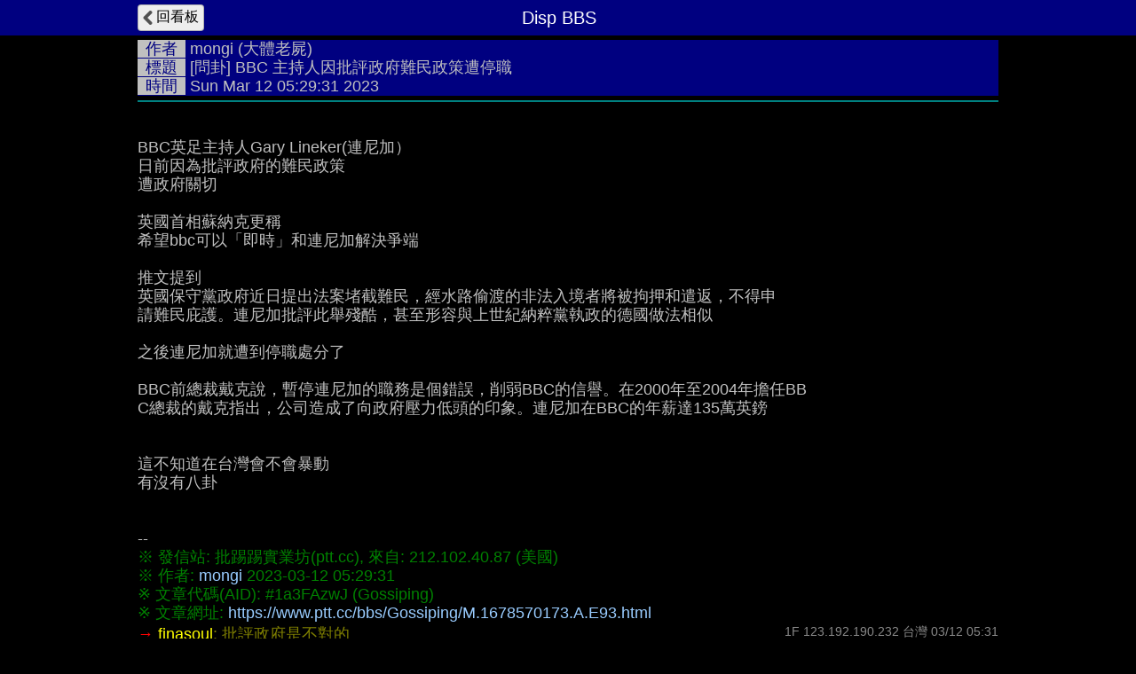

--- FILE ---
content_type: text/html; charset=UTF-8
request_url: https://disp.cc/ptt/Gossiping/1a3FAzwJ
body_size: 4996
content:
<!DOCTYPE html>
<html>
<head>
<meta charset="utf-8">
<title>[問卦] BBC 主持人因批評政府難民政策遭停職 - Gossiping板 - Disp BBS</title>
<meta name="apple-mobile-web-app-status-bar-style" content="black"/>
<meta name="mobile-web-app-capable" content="yes">
<meta name="viewport" content="width=device-width, initial-scale=1.0, maximum-scale=5.0, user-scalable=yes"/>
<meta name="format-detection" content="telephone=no">
<meta property="og:image" content="https://i4.disp.cc/imgur/hMQ6Sm1.png"/>
<meta property="og:description" content="BBC英足主持人Gary Lineker(連尼加） 日前因為批評政府的難民政策 遭政府關切 英國首相蘇納克更稱 希望bbc可以「即時」和連尼加解決爭端 推文提到 英國保守黨政府近日提出法案堵截難民，"/>
<link rel="icon" href="/img/displogo/xdisplogo120.png.pagespeed.ic.uXWFXzcG07.webp"/>
<link rel="apple-touch-icon" href="/img/displogo/xdisplogo120.png.pagespeed.ic.uXWFXzcG07.webp"/>
<link rel="apple-touch-icon-precomposed" href="/img/displogo/xdisplogo120.png.pagespeed.ic.uXWFXzcG07.webp"/>
<link rel="stylesheet" href="/ptt/A.11tread.css.pagespeed.cf.ulZq3QuJeC.css" charset="utf-8">
<!-- Global site tag (gtag.js) - Google Analytics -->
<script async src="https://www.googletagmanager.com/gtag/js?id=UA-12159182-2"></script>
<script>window.dataLayer=window.dataLayer||[];function gtag(){dataLayer.push(arguments);}gtag('js',new Date());gtag('config','UA-12159182-2');</script>

<!--Adsense Auto Ads -->
<script async src="https://pagead2.googlesyndication.com/pagead/js/adsbygoogle.js?client=ca-pub-6379001996316271" crossorigin="anonymous"></script>
</head>
<body>
<div id="tread" class="page">
	<div class="navbar">
	<div class="container">
		<a href="/ptt/Gossiping"><div class="tread-back btn-back nav-btn btn">回看板</div></a>
		<div class="nav-title"><div class="brand-name">Disp BBS</div></div>
	</div><!--/.container-->
	</div><!--/.navbar-->

	<div class="container">
		<div id="tread-content"><div class="TH_div"><span class="TH_index">作者</span>&nbsp;<span class="text-author"><a href="/ptt/user/mongi/post?y=23" target="_blank">mongi</a> (大體老屍)</span><br/><span class="TH_index">標題</span>&nbsp;<span class="text-title">[問卦] BBC 主持人因批評政府難民政策遭停職</span><br/><span class="TH_index">時間</span>&nbsp;<span class="text-time">Sun Mar 12 05:29:31 2023</span></div><hr class="TH_hr"/><br/>
BBC英足主持人Gary Lineker(連尼加）<br/>
日前因為批評政府的難民政策<br/>
遭政府關切<br/>
<br/>
英國首相蘇納克更稱<br/>
希望bbc可以「即時」和連尼加解決爭端<br/>
<br/>
推文提到<br/>
英國保守黨政府近日提出法案堵截難民，經水路偷渡的非法入境者將被拘押和遣返，不得申<br/>
請難民庇護。連尼加批評此舉殘酷，甚至形容與上世紀納粹黨執政的德國做法相似<br/>
<br/>
之後連尼加就遭到停職處分了<br/>
<br/>
BBC前總裁戴克說，暫停連尼加的職務是個錯誤，削弱BBC的信譽。在2000年至2004年擔任BB<br/>
C總裁的戴克指出，公司造成了向政府壓力低頭的印象。連尼加在BBC的年薪達135萬英鎊<br/>
<br/>
<br/>
這不知道在台灣會不會暴動<br/>
有沒有八卦<br/>
<br/>
<br/>
--<br/>
<span class="record">※ 發信站: 批踢踢實業坊(ptt.cc), 來自: 212.102.40.87 (美國)</span><br/>
<span class="record">※ 作者: <a href="/ptt/user/mongi" target="_blank">mongi</a> 2023-03-12 05:29:31</span><br/>
<span class="record">※ 文章代碼(AID): #1a3FAzwJ (Gossiping)</span><br/>
<span class="record">※ 文章網址: <a href="https://www.ptt.cc/bbs/Gossiping/M.1678570173.A.E93.html" target="_blank" rel="nofollow">https://www.ptt.cc/bbs/Gossiping/M.1678570173.A.E93.html</a></span><br/>
<div class="re-group"></div>
<div class="ptt-push-group">
<div class="push_row"><span class="fgR1">→ <span class="ptt-push-author"><a href="/ptt/user/finasoul/push?y=23" target="_blank">finasoul</a></span></span><span class="ptt-push-content">: 批評政府是不對的</span><span class="push-right-ip">1F 123.192.190.232 台灣 03/12 05:31</span></div>
<div class="push_row"><span class="fgR1">噓 <span class="ptt-push-author"><a href="/ptt/user/Usayhiisayha/push?y=23" target="_blank">Usayhiisayha</a></span></span><span class="ptt-push-content">: 台灣現在沒水沒電沒雞蛋 誰還有力</span><span class="ptt-push-content">氣上街暴動</span><span class="push-right-ip">2F 42.77.205.85 台灣 03/12 05:31</span></div>
<div class="push_row"><span class="fgR1">→ <span class="ptt-push-author"><a href="/ptt/user/finasoul/push?y=23" target="_blank">finasoul</a></span></span><span class="ptt-push-content">: <a href="https://imgur.com/hMQ6Sm1" target="_blank" rel="nofollow">https://i.imgur.com/hMQ6Sm1.png</a></span><span class="push-right-ip">4F 123.192.190.232 台灣 03/12 05:32</span></div>
<div align="center"><div class="img" data-ori_w="692" data-ori_h="800" style="width:692px;height:800px"><img data-src="https://i4.disp.cc/imgur/hMQ6Sm1.png" alt="[圖]"/></div></div>
<div class="push_row"><span class="fgW1">推 <span class="ptt-push-author"><a href="/ptt/user/PHINEAR/push?y=23" target="_blank">PHINEAR</a></span></span><span class="ptt-push-content">: 這年頭左膠吃鱉還真難得 政府準備面對高</span><span class="ptt-push-content">潮的SJW</span><span class="push-right-ip">5F 59.126.223.212 台灣 03/12 05:34</span></div>
<div class="push_row"><span class="fgW1">推 <span class="ptt-push-author"><a href="/ptt/user/orze04/push?y=23" target="_blank">orze04</a></span></span><span class="ptt-push-content">: 只能有一種聲音？</span><span class="push-right-ip">7F 223.137.190.205 台灣 03/12 05:35</span></div>
<div class="push_row"><span class="fgW1">推 <span class="ptt-push-author"><a href="/ptt/user/HellFly/push?y=23" target="_blank">HellFly</a></span></span><span class="ptt-push-content">: 好險台灣不是這種獨裁國家</span><span class="push-right-ip">8F 1.200.50.164 台灣 03/12 05:35</span></div>
<div class="push_row"><span class="fgW1">推 <span class="ptt-push-author"><a href="/ptt/user/ggirls/push?y=23" target="_blank">ggirls</a></span></span><span class="ptt-push-content">: 就有某個族群很愛把別人比喻成納粹。例如</span><span class="ptt-push-content">…</span><span class="push-right-ip">9F 118.231.183.7 台灣 03/12 05:36</span></div>
<div class="push_row"><span class="fgR1">→ <span class="ptt-push-author"><a href="/ptt/user/Qaaaa/push?y=23" target="_blank">Qaaaa</a></span></span><span class="ptt-push-content">: 沒ㄅ 這政府很合鄉民口味 會挺ㄅ？</span><span class="push-right-ip">11F 109.59.125.99 丹麥 03/12 05:43</span></div>
<div class="push_row"><span class="fgW1">推 <span class="ptt-push-author"><a href="/ptt/user/iphone55566/push?y=23" target="_blank">iphone55566</a></span></span><span class="ptt-push-content">: 呵呵 不然你要拿你稅金養難民?</span><span class="push-right-ip">12F 1.168.164.141 台灣 03/12 05:44</span></div>
<div class="push_row"><span class="fgR1">噓 <span class="ptt-push-author"><a href="/ptt/user/hernest01/push?y=23" target="_blank">hernest01</a></span></span><span class="ptt-push-content">: 吃政府飯碗罩子就放亮一點</span><br/>
<span class="ptt-push-content">國家自己都顧不了，還顧什麼難民？</span><span class="push-right-ip">13F 219.68.179.181 台灣 03/12 05:45</span></div>
<div class="push_row"><span class="fgW1">推 <span class="ptt-push-author"><a href="/ptt/user/guest2008/push?y=23" target="_blank">guest2008</a></span></span><span class="ptt-push-content">: 臺灣連難民都不願意過來</span><span class="push-right-ip">15F 180.190.122.82 菲律賓 03/12 05:46</span></div>
<div class="push_row"><span class="fgR1">→ <span class="ptt-push-author"><a href="/ptt/user/hernest01/push?y=23" target="_blank">hernest01</a></span></span><span class="ptt-push-content">: 年薪135萬英鎊有種捐90%出來幫助窮人</span><span class="ptt-push-content">再來說要不要幫助難民</span><span class="push-right-ip">16F 219.68.179.181 台灣 03/12 05:46</span></div>
<div class="push_row"><span class="fgR1">→ <span class="ptt-push-author"><a href="/ptt/user/darkMood/push?y=23" target="_blank">darkMood</a></span></span><span class="ptt-push-content">: 笑死，民主?!?!?!?!? 還是給習大統治吧</span><span class="push-right-ip">18F 175.182.20.230 台灣 03/12 05:50</span></div>
<div class="push_row"><span class="fgW1">推 <span class="ptt-push-author"><a href="/ptt/user/windyyw/push?y=23" target="_blank">windyyw</a></span></span><span class="ptt-push-content">: 這薪水很高</span><br/>
<span class="ptt-push-content">年薪135萬英鎊，在台灣PR多少啊？</span><span class="push-right-ip">19F 153.122.194.110 日本 03/12 05:50</span></div>
<div class="push_row"><span class="fgW1">推 <span class="ptt-push-author"><a href="/ptt/user/s762ok/push?y=23" target="_blank">s762ok</a></span></span><span class="ptt-push-content">: 批評朝廷？</span><span class="push-right-ip">21F 67.161.101.1 美國 03/12 05:58</span></div>
<div class="push_row"><span class="fgW1">推 <span class="ptt-push-author"><a href="/ptt/user/johnhmj/push?y=23" target="_blank">johnhmj</a></span></span><span class="ptt-push-content">: 言論自由是一回事 難民犯罪又另一回事</span><span class="push-right-ip">22F 114.136.159.83 台灣 03/12 05:59</span></div>
<div class="push_row"><span class="fgW1">推 <span class="ptt-push-author"><a href="/ptt/user/The4sakenOne/push?y=23" target="_blank">The4sakenOne</a></span></span><span class="ptt-push-content">: 難民本來就該趕走，但停職也很白癡</span><span class="push-right-ip">23F 142.55.0.8 加拿大 03/12 06:01</span></div>
<div class="push_row"><span class="fgW1">推 <span class="ptt-push-author"><a href="/ptt/user/vv22hh/push?y=23" target="_blank">vv22hh</a></span></span><span class="ptt-push-content">: 給垃圾印度人執政就是這種下場</span><span class="push-right-ip">24F 42.72.42.104 台灣 03/12 06:02</span></div>
<div class="push_row"><span class="fgW1">推 <span class="ptt-push-author"><a href="/ptt/user/Paulsic/push?y=23" target="_blank">Paulsic</a></span></span><span class="ptt-push-content">: 想學共產黨一把抓</span><span class="push-right-ip">25F 101.136.102.235 台灣 03/12 06:17</span></div>
<div class="push_row"><span class="fgR1">噓 <span class="ptt-push-author"><a href="/ptt/user/cutinking/push?y=23" target="_blank">cutinking</a></span></span><span class="ptt-push-content">: 還民主國家勒</span><span class="push-right-ip">26F 101.136.44.114 台灣 03/12 06:31</span></div>
<div class="push_row"><span class="fgR1">噓 <span class="ptt-push-author"><a href="/ptt/user/lysimach/push?y=23" target="_blank">lysimach</a></span></span><span class="ptt-push-content">: 原來納粹只是遣返偷渡客</span><span class="push-right-ip">27F 140.109.216.175 台灣 03/12 06:44</span></div>
<div class="push_row"><span class="fgR1">→ <span class="ptt-push-author"><a href="/ptt/user/a0986188522/push?y=23" target="_blank">a0986188522</a></span></span><span class="ptt-push-content">: 類綠共</span><span class="push-right-ip">28F 180.217.19.5 台灣 03/12 06:44</span></div>
<div class="push_row"><span class="fgR1">→ <span class="ptt-push-author"><a href="/ptt/user/zzahoward/push?y=23" target="_blank">zzahoward</a></span></span><span class="ptt-push-content">: 八卦是蠻多足球迷其實支持這個政策XDDD</span><span class="ptt-push-content">所以目前風向有點亂</span><span class="push-right-ip">29F 1.163.109.153 台灣 03/12 06:53</span></div>
<div class="push_row"><span class="fgR1">→ <span class="ptt-push-author"><a href="/ptt/user/yoshilin/push?y=23" target="_blank">yoshilin</a></span></span><span class="ptt-push-content">: 台灣不可能會有有良心的主播啦</span><br/>
<span class="ptt-push-content">或是說 台灣只有三民自有良心</span><span class="push-right-ip">31F 101.136.209.57 台灣 03/12 06:55</span></div>
<div class="push_row"><span class="fgR1">→ <span class="ptt-push-author"><a href="/ptt/user/iwinlottery/push?y=23" target="_blank">iwinlottery</a></span></span><span class="ptt-push-content">: 台灣領先全球</span><span class="push-right-ip">33F 111.71.72.22 台灣 03/12 07:06</span></div>
<div class="push_row"><span class="fgW1">推 <span class="ptt-push-author"><a href="/ptt/user/lain2002/push?y=23" target="_blank">lain2002</a></span></span><span class="ptt-push-content">: 說個笑話：民主國家有言論自由</span><span class="push-right-ip">34F 101.9.135.52 台灣 03/12 07:09</span></div>
<div class="push_row"><span class="fgW1">推 <span class="ptt-push-author"><a href="/ptt/user/pure9502/push?y=23" target="_blank">pure9502</a></span></span><span class="ptt-push-content">: 死好 &nbsp;垃圾</span><span class="push-right-ip">35F 1.200.104.138 台灣 03/12 07:23</span></div>
<div class="push_row"><span class="fgW1">推 <span class="ptt-push-author"><a href="/ptt/user/brisyeh/push?y=23" target="_blank">brisyeh</a></span></span><span class="ptt-push-content">: 台媒比較聰明，當政府應聲蟲就好。</span><span class="push-right-ip">36F 114.136.189.28 台灣 03/12 07:27</span></div>
<div class="push_row"><span class="fgW1">推 <span class="ptt-push-author"><a href="/ptt/user/darkbrigher/push?y=23" target="_blank">darkbrigher</a></span></span><span class="ptt-push-content">: 還有腦包在趁機洗地哦 中國敢批評的</span><span class="ptt-push-content">直接消失</span><span class="push-right-ip">37F 114.47.221.150 台灣 03/12 07:38</span></div>
<div class="push_row"><span class="fgW1">推 <span class="ptt-push-author"><a href="/ptt/user/Afflalo/push?y=23" target="_blank">Afflalo</a></span></span><span class="ptt-push-content">: BBC基本上是靠英國民眾繳交的電視執照費</span><span class="ptt-push-content">用當營運經費，因此對雇員有社交媒體使</span><span class="ptt-push-content">用規範的要求。</span><span class="push-right-ip">39F 82.40.207.33 英國 03/12 07:39</span></div>
<br/>
--</div><!--.ptt-push-group--></div>
		<div id="ptt-user-post"><span class="list-title">作者 mongi 的最新發文:</span>
<ul id="ptt-post-ul" class="list">
<li class="ptt-post"><div class="post-data" data-ti="" data-pttaid="1fRl4E8W"> <div class="post-title"><span class="fgW1">+2</span> <a href="/ptt/Gossiping/1fRl4E8W">[問卦] 麥當勞窮鬼套餐算超值吧？ - Gossiping 板</a></div> <div class="author-data">作者: <span class="post-author">mongi</span> <span class="post-ip">108.240.40.35</span> (美國) <span class="post-time">2026-01-20 11:05:47</span></div>  <div class="x-num-div">6F 2推</div></div></li>
<li class="ptt-post"><div class="post-data" data-ti="" data-pttaid="1fRdyiUk"> <div class="post-title"><span class="fgW1">+1</span> <a href="/ptt/Gossiping/1fRdyiUk">[問卦] 那些支語警察自己也寫簡體字？ - Gossiping 板</a></div> <div class="author-data">作者: <span class="post-author">mongi</span> <span class="post-ip">108.240.40.35</span> (美國) <span class="post-time">2026-01-20 02:59:54</span></div>  <div class="x-num-div">7F 2推 1噓</div></div></li>
<li class="ptt-post"><div class="post-data" data-ti="" data-pttaid="1fRMiuC3"> <div class="post-title"><span class="fgW1">+15</span> <a href="/ptt/Gossiping/1fRMiuC3">[新聞] 關稅談判「把台灣賣給美國是賣國！」柯 - Gossiping 板</a></div> <div class="author-data">作者: <span class="post-author">mongi</span> <span class="post-ip">108.240.40.35</span> (美國) <span class="post-time">2026-01-19 07:22:30</span></div>  <div class="x-num-div">43F 20推 5噓</div></div></li>
<li class="ptt-post"><div class="post-data" data-ti="" data-pttaid="1fRHqqhC"> <div class="post-title"><span class="fgW1">+4</span> <a href="/ptt/Gossiping/1fRHqqhC">[問卦] 中天記者被抓 中天新聞卻什麼都不說？ - Gossiping 板</a></div> <div class="author-data">作者: <span class="post-author">mongi</span> <span class="post-ip">108.240.40.35</span> (美國) <span class="post-time">2026-01-19 01:49:38</span></div>  <div class="x-num-div">8F 4推</div></div></li>
<li class="ptt-post"><div class="post-data" data-ti="" data-pttaid="1fQyH0PJ"> <div class="post-title"><span class="fgW1">+8</span> <a href="/ptt/Gossiping/1fQyH0PJ">[問卦] 這麼怕被統為何不獨立？ - Gossiping 板</a></div> <div class="author-data">作者: <span class="post-author">mongi</span> <span class="post-ip">108.240.40.35</span> (美國) <span class="post-time">2026-01-18 01:17:50</span></div>  <div class="x-num-div">42F 9推 1噓</div></div></li>
</ul>
<a href="/ptt/user/mongi/post"><div class="list-prev">點此顯示更多發文記錄</div></a></div>
	</div><!--.container-->
</div><!--.page-->

<script type="text/javascript">(function(window){var g={isMobile:0,pttPath:'/ptt/',ptt_bn:'Gossiping',pttaid:'1a3FAzwJ',ti:'',isTmp:1};window.g=g;})(window);</script>

<script src='/include/jquery/jquery-3.7.1.min.js.pagespeed.jm.T-7rMj-j57.js'></script>
<script src="/ptt/js,_3tool.js+js,_9text.js+22tread.js.pagespeed.jc.6i5o4HzQUU.js"></script><script>eval(mod_pagespeed_eFu9PqK72b);</script>
<script>eval(mod_pagespeed_enQ5K770uE);</script>
<script>eval(mod_pagespeed_6071DSHpkk);</script>

</body>
</html>



--- FILE ---
content_type: text/html; charset=utf-8
request_url: https://www.google.com/recaptcha/api2/aframe
body_size: 255
content:
<!DOCTYPE HTML><html><head><meta http-equiv="content-type" content="text/html; charset=UTF-8"></head><body><script nonce="7oen4oHm6sw-vsf6pHYI6g">/** Anti-fraud and anti-abuse applications only. See google.com/recaptcha */ try{var clients={'sodar':'https://pagead2.googlesyndication.com/pagead/sodar?'};window.addEventListener("message",function(a){try{if(a.source===window.parent){var b=JSON.parse(a.data);var c=clients[b['id']];if(c){var d=document.createElement('img');d.src=c+b['params']+'&rc='+(localStorage.getItem("rc::a")?sessionStorage.getItem("rc::b"):"");window.document.body.appendChild(d);sessionStorage.setItem("rc::e",parseInt(sessionStorage.getItem("rc::e")||0)+1);localStorage.setItem("rc::h",'1768887109737');}}}catch(b){}});window.parent.postMessage("_grecaptcha_ready", "*");}catch(b){}</script></body></html>

--- FILE ---
content_type: text/css
request_url: https://disp.cc/ptt/A.11tread.css.pagespeed.cf.ulZq3QuJeC.css
body_size: 3959
content:
html,body,ul,ol,li,form,fieldset,legend{margin:0;padding:0}h1,h2,h3,h4,h5,h6,p{margin-top:0}fieldset,img{border:0}legend{color:#000}li{list-style:none}sup{vertical-align:text-top}sub{vertical-align:text-bottom}table{border-collapse:collapse;border-spacing:0}caption,th,td{text-align:left;vertical-align:top;font-weight:normal}abbr,acronym{border-bottom:.1em dotted;cursor:help}div,textarea,input{-webkit-box-sizing:border-box;-moz-box-sizing:border-box;box-sizing:border-box}body{padding:0;background-color:#000;color:#ccc;font-family:"\7d30\660e\9ad4","AR PL UMING TW","Helvetica Neue",Helvetica,Arial,sans-serif;font-size:18px}pre{display:inline}.page{width:100%;line-height:1.2;background-color:#000;padding-bottom:80px}.page .container{margin:0 auto;width:980px;position:relative}@media (max-width:767px){.page .container{width:auto}}@media (min-width:768px) and (max-width:979px){.page .container{width:728px}}.navbar{background-color:navy;width:100%;height:40px}.navbar-fixed-top{position:fixed;z-index:20}.nav-title{text-align:center;padding:8px 20px 12px;margin-left:-20px;font-size:20px;color:#fff}.btn{display:inline-block;padding:3px 5px 5px;font-size:16px;line-height:20px;text-align:center;vertical-align:middle;cursor:pointer;background-color:#eee;border:1px solid #888;border-color:rgba(0,0,0,.25);text-decoration:none;color:#000;-webkit-border-radius:.25em;-moz-border-radius:.25em;border-radius:.25em}.btn:hover{opacity:.9}.btn-action{background-color:#0950d0;color:#d3d3d3;font-weight:bold}.btn-back{padding-left:20px;background-image:url(icon/xarrow-left-32.png.pagespeed.ic.-gBYd77Spz.webp);background-size:16px 16px;background-position:left;background-repeat:no-repeat}.nav-option{position:absolute;right:0}.nav-btn{position:absolute;margin:5px}.nav-btn-right{position:absolute;right:0;margin:5px}a.btn{color:#000}a.btn:visited{color:#000}input{-webkit-border-radius:5px;-moz-border-radius:5px;border-radius:5px;height:30px;border:1px solid #888;padding:0 5px;font-family:"\7d30\660e\9ad4","AR PL UMING TW","Helvetica Neue",Helvetica,Arial,sans-serif;font-size:18px}textarea{-webkit-border-radius:5px;-moz-border-radius:5px;border-radius:5px;border:1px solid #888;padding:0 5px;font-family:"\7d30\660e\9ad4","AR PL UMING TW","Helvetica Neue",Helvetica,Arial,sans-serif;font-size:18px}a{text-decoration:none;color:#9cf;word-break:break-all}a:visited{color:#08c}a:hover{text-decoration:none;color:#e0e0e0;background-color:#666}label{vertical-align:middle}input[type="checkbox"]{-moz-transform:scale(1.3);-webkit-transform:scale(1.3);-o-transform:scale(1.3);transform:scale(1.3)}input[type="radio"]{height:20px;vertical-align:bottom;margin:0 5px 2px;-moz-transform:scale(1.2);-webkit-transform:scale(1.2);-o-transform:scale(1.2);transform:scale(1.2)}.input-label{display:inline-block;vertical-align:top;margin-top:6px}.list{list-style:none;margin:0;color:#fff}.list li{font-size:20px;line-height:100%;border:0 solid #555;border-bottom-width:1px;cursor:pointer;margin:0}.list_row{padding-right:10px;overflow:auto}.list_row:after{display:block;content:'';clear:both}.list_bot{color:#fff;font-size:20px;cursor:pointer;line-height:60px;padding-left:10px;border:0 solid #555;border-bottom-width:1px}.list-title{font-size:15px;background-color:#555;padding:0 10px}.hide{display:none}.pointer{cursor:pointer}.radius{-webkit-border-radius:5px;-moz-border-radius:5px;border-radius:5px}.float{float:left}.clear{clear:both}.brand-name{font-family:tahoma,verdana,arial,sans-serif}.TH_div{background-color:navy;width:100%;line-height:120%}.TH_index{background-color:silver;color:navy;padding:0 .5em 0 .5em}.TH_right{float:right}.TH_hr{margin:5px 0;border:1px solid teal}.text-author a{color:silver}#tread>.container{padding-top:0}#tread>.navbar{z-index:20}#tread_topfix_title{position:fixed;top:0;max-height:36px;padding:0 5px;display:none;width:inherit;font-size:15px;color:#ccc;background-color:#555;overflow:hidden}@media (max-width:767px){#tread_topfix_title{width:100%}}#tread_topfix_title>.alImage_btn{margin:3px 0}#tread-content{padding:5px;word-wrap:break-word;word-break:break-all;color:silver;line-height:120%}#tread-content ul{margin:5px;padding:0}#tread-content ol{margin:0 0 0 1.5em;padding:0}#tread-content li{margin:.5em 0 .5em 1em;list-style:inherit}span.quote{color:green}span.record{line-height:120%;color:green}.code-inline{background-color:#222;color:#ddd;padding:.1em;font-size:.8em;border-radius:.2em;-moz-border-radius:.2em;-webkit-border-radius:.2em}img{max-width:100%;max-height:100%;vertical-align:top}div.img{max-width:100%;background-color:#222;display:inline-block;position:relative}.img-show{max-width:100%;display:inline-block;position:relative}div.img .img_click_to_load{position:absolute}.alImage_btn{float:right}.showImgBtn{position:absolute;top:0;bottom:0;left:0;right:0;margin:auto;height:1.8em;width:7em}div.img>iframe{margin:0!important}div.quote{-webkit-border-radius:.25em;-moz-border-radius:.25em;border-radius:.25em;background-color:#222;display:inline-block;margin:.25em 0;padding:.1em 0;max-width:100%;text-align:left;color:silver}div.quote .quote_in{padding:0 .25em;line-height:120%;text-align:left;color:silver}div.quote .img{display:block;float:left;margin:.1em .1em .1em 0;max-width:100%}.video{width:560px;height:315px;max-width:100%;overflow:hidden;position:relative;cursor:pointer}.video>img{max-width:100%}@media (min-width:640px){.video>img{margin-top:-45px;max-height:none}}.video>.play_btn{background:url(/ptt/icon/xplay_btn_video.png.pagespeed.ic.kVc7WT1aAD.webp) no-repeat center transparent;height:77px;left:50%;margin-left:-38px;margin-top:-38px;opacity:.5;position:absolute;top:50%;width:77px}.imgur-gif{background-color:#333;overflow:hidden;position:relative;cursor:pointer}.imgur-gif>.play_btn{background:url(/ptt/icon/xplay_btn_gif.png.pagespeed.ic.KAOUFlpkWU.webp) no-repeat center transparent;width:77px;height:77px;margin-left:-38px;margin-top:-38px;position:absolute;top:50%;left:50%;opacity:.5}iframe{border-width:0;max-width:100%}.video>iframe{max-height:100%;position:absolute;top:0;left:0}video,audio{max-width:100%}.iframe{overflow:hidden}.iframe_chk{display:block}.combine-lines{display:inline-block}.ansi_group{line-height:120%}.dcl{width:.5em;height:1em;overflow:hidden;position:absolute;white-space:normal}.bgB,.bgb,.bg40{background-color:#000}.bgR,.bgr,.bg41{background-color:maroon}.bgG,.bgg,.bg42{background-color:green}.bgY,.bgy,.bg43{background-color:olive}.bgL,.bgl,.bg44{background-color:navy}.bgP,.bgp,.bg45{background-color:purple}.bgC,.bgc,.bg46{background-color:teal}.bgW,.bgw,.bg47{background-color:silver}.fgB0,.fgb0,.fg030{color:#000}.fgR0,.fgr0,.fg031{color:maroon}.fgG0,.fgg0,.fg032{color:green}.fgY0,.fgy0,.fg033{color:olive}.fgL0,.fgl0,.fg034{color:navy}.fgP0,.fgp0,.fg035{color:purple}.fgC0,.fgc0,.fg036{color:teal}.fgW0,.fgw0,.fg037{color:silver}.fgB1,.fgb1,.fg130{color:gray}.fgR1,.fgr1,.fg131{color:red}.fgG1,.fgg1,.fg132{color:#0f0}.fgY1,.fgy1,.fg133{color:#ff0}.fgL1,.fgl1,.fg134{color:#0060ff}.fgP1,.fgp1,.fg135{color:#f0f}.fgC1,.fgc1,.fg136{color:#0ff}.fgW1,.fgw1,.fg137{color:#fff}#tread_like_div{margin:0;padding:0 5px}#tread_likebox_mid{margin:0;padding:0}#tread_like_div>.btn{margin:0 5px;padding:3px 10px 5px}#tread_likebox_mid>.btn{margin:0 5px;padding:3px 10px 5px}#tread_like_list{margin:5px}#tread_like_list .fgR0{color:#b22222}#tread_plist{margin:0;padding:5px}#tread_plist>li{margin:0}.push_row{padding:3px 0;clear:both}.push_row:after{display:block;content:'';clear:both}.ptype1{color:#fff;display:inline-block;width:24px}.ptype2{color:#b22222;display:inline-block;width:24px}.ptype3{color:gray;display:inline-block;width:24px}.push_author{color:#ff0;display:inline-block}.push_time{position:absolute;right:5px;display:inline-block;cursor:pointer;color:#888}.push_content{color:#aa0;padding-left:24px;word-wrap:break-word;word-break:break-all}.push-right,.push-right-ip{float:right;color:#888;font-size:12px;line-height:100%}@media (min-width:767px){.push-right{font-size:16px}.push-right-ip{font-size:14px}}.push_re_content{word-wrap:break-word;word-break:break-all}.pushCoverString{color:green;display:inline-block;cursor:pointer}.push_option_btn{display:inline;position:absolute;right:0;margin:0 5px;font-size:.8em;padding:0 3px}.ptt-push-group{overflow:hidden;margin:0 -5px;padding:0 5px}.ptt-push-more{text-align:center;padding:10px 0;cursor:pointer;color:#9cf;background:#222;border-style:dashed}.PttPushCoverStr:hover{background:#333}.ptt-push-author{color:#ff0}.ptt-push-author a{color:#ff0}.ptt-push-content{color:olive}.pushContentLimit{height:200px;overflow:hidden}#push_input_div{margin:10px 0 30px 0;padding:0}#push_input{height:50px;width:100%;padding:4px 0 0 4px}#push_input_menu{display:none}#push_input_type{margin:5px 0 10px}#push_input_submit,#push_input_cancel,#push_preview_submit,#push_preview_cancel{width:50px;margin:0 10px 0 0}#push_input_submit,#push_preview_submit{background-color:#0950d0;color:#fff}#push_preview_div{display:none;margin:10px 0 40px 0}#push_preview{border:1px #888 solid;margin:10px -1px}#tread_matched{padding:5px}#tread .fb-like{float:left;margin:0 5px 10px 0;height:21.5px}#tread .fb-share{float:left;margin:0 10px 0 0}#tread .fb-share a{color:#eee;background-color:#4c69ba}#tread .line-share{float:left;margin:0 10px 0 0}#tread .line-share a{color:#eee;background-color:#25af00}#share_url_input{font-size:16px;padding:0 5px;margin:0 0 10px 0;width:220px;border-radius:5px 0 0 5px}.copy-btn{vertical-align:top;border-radius:0 5px 5px 0;white-space:pre}#tread_footer{padding:5px}#tread_footer .float{margin-right:10px}#tread_fixbtn{display:none;width:40px;padding:10px 0;text-align:center;opacity:.5;color:#fff;background-color:#090;position:fixed;right:5px;bottom:55px}#tread_fixbtn:hover{cursor:pointer;opacity:1}#textShareMenu{float:left;margin-bottom:10px}.textOptionMenu{margin-bottom:10px}.textOptionMenu>.btn{margin-right:10px;float:left}#textReplyBtn,#textEditBtn{background-color:#0950d0;color:#d3d3d3}#textDelBtn{background-color:#8b0000;color:#d3d3d3}div.d5h{height:9px}.re-record{color:green}.re-row{cursor:pointer;font-size:16px;line-height:110%;padding:2px;margin-bottom:2px;background-color:#222}.re-row:hover{background-color:#555}.re-now{background-color:#555;color:#ccc;cursor:auto}.re-title{font-weight:bold;white-space:nowrap;overflow:hidden;text-overflow:ellipsis}.re-author a{color:silver}#ptt-user-post li{font-size:16px;line-height:1.2}#ptt-user-post .list-title{font-size:18px;padding:3px 5px;display:block}.ptt-post:after{display:block;content:'';clear:both}.post-data{position:relative;overflow:hidden;cursor:pointer;min-height:45px}.post-data:hover{background-color:#222}.post-title{font-weight:bold;padding:3px 5px 0}#ptt-post-ul .post-author{color:#fff}.author-data{padding:0 5px}.post-desc{word-wrap:break-word;word-break:break-all;padding:3px 5px}.post-thumb{float:left;margin:0 5px 0 0;line-height:0;overflow:hidden;width:100px;height:100px}.post-thumb>img{position:relative;left:50%;transform:translate(-50%,0);max-width:none}.x-num-div{position:absolute;right:10px;bottom:4px;line-height:1;font-size:14px;padding:2px;border-radius:4px;background-color:#333}.list-prev,.list-next{font-size:20px;cursor:pointer;line-height:60px;border:0 solid #555;border-bottom-width:1px;text-align:center}.list-prev:hover,.list-next:hover{background-color:#222}@media (max-width:767px){.author-data{display:none}}.ads320x50{clear:both;height:50px;text-align:center}.adsMenuMid{padding:0;line-height:0;height:100px}.adsMenuResp{clear:both;background-color:#000;text-align:center;margin:20px 0;background-color:#333}#ads320x50ajax{position:absolute;bottom:0}.adsbygoogle{background-color:#333}#tread .google-auto-placed{margin-top:20px;margin-bottom:20px}ins.adsbygoogle[data-ad-status="unfilled"]{display:none!important}.adsReadMid{white-space:normal;margin:0 -5px;text-align:center;background-color:#333;line-height:0}.adsReadMid>div{margin:0 auto}.adsReadMidInner{width:100%}.adsReadMid2{text-align:center;background-color:#333;line-height:0}.adsReadMid3{margin:20px -5px;text-align:center;background-color:#333;line-height:0}#push-option-menu{margin:10px 5px}#push-option-menu>.btn{margin-right:10px}.highlight{background:#202020;color:#d0d0d0;font-family:Consolas,"DejaVu Sans Mono","\7d30\660e\9ad4","AR PL UMING TW",mingliu,Courier,monospace;font-size:.8em;line-height:120%;word-break:break-all;margin:.25em 0;padding:.25em;border-radius:.25em;-moz-border-radius:.25em;-webkit-border-radius:.25em}.highlight .tab{display:inline-block;width:4ch}.highlight .hll{background-color:#404040}.highlight .c{color:#999}.highlight .err{color:#a61717;background-color:#e3d2d2}.highlight .esc{color:#d0d0d0}.highlight .g{color:#d0d0d0}.highlight .k{color:#f92672}.highlight .l{color:#d0d0d0}.highlight .n{color:#d0d0d0}.highlight .o{color:#d0d0d0}.highlight .x{color:#d0d0d0}.highlight .p{color:#d0d0d0}.highlight .cm{color:#999}.highlight .cp{color:#cd2828}.highlight .c1{color:#999}.highlight .cs{color:#e50808;background-color:#520000}.highlight .gd{color:#d22323}.highlight .ge{color:#d0d0d0;font-style:italic}.highlight .gr{color:#d22323}.highlight .gh{color:#fff;font-weight:bold}.highlight .gi{color:#589819}.highlight .go{color:#ccc}.highlight .gp{color:#aaa}.highlight .gs{color:#d0d0d0;font-weight:bold}.highlight .gu{color:#fff}.highlight .gt{color:#d22323}.highlight .kc{color:#f92672;font-weight:bold}.highlight .kd{color:#f92672}.highlight .kn{color:#f92672;font-weight:bold}.highlight .kp{color:#f92672}.highlight .kr{color:#f92672;font-weight:bold}.highlight .kt{color:#f92672;font-weight:bold}.highlight .ld{color:#d0d0d0}.highlight .m{color:#ae81ff}.highlight .s{color:#e6db74}.highlight .na{color:#5ecf5e}.highlight .nb{color:#40ffff}.highlight .nc{color:#6ab825}.highlight .no{color:#40ffff}.highlight .nd{color:#ffa500}.highlight .ni{color:#d0d0d0}.highlight .ne{color:#bbb}.highlight .nf{color:#447fcf}.highlight .nl{color:#d0d0d0}.highlight .nn{color:#447fcf}.highlight .nx{color:#6ab825}.highlight .py{color:#d0d0d0}.highlight .nt{color:#c1c100}.highlight .nv{color:#6ab825}.highlight .ow{color:#6ab825}.highlight .w{color:#666}.highlight .mb{color:#ae81ff}.highlight .mf{color:#ae81ff}.highlight .mh{color:#ae81ff}.highlight .mi{color:#ae81ff}.highlight .mo{color:#ae81ff}.highlight .sb{color:#e6db74}.highlight .sc{color:#e6db74}.highlight .sd{color:#e6db74}.highlight .s2{color:#e6db74}.highlight .se{color:#e6db74}.highlight .sh{color:#e6db74}.highlight .si{color:#6ab825}.highlight .sx{color:#e6db74}.highlight .sr{color:#ed9d13}.highlight .s1{color:#e6db74}.highlight .ss{color:#e6db74}.highlight .bp{color:#24909d}.highlight .vc{color:#40ffff}.highlight .vg{color:#40ffff}.highlight .vi{color:#40ffff}.highlight .il{color:#3677a9}